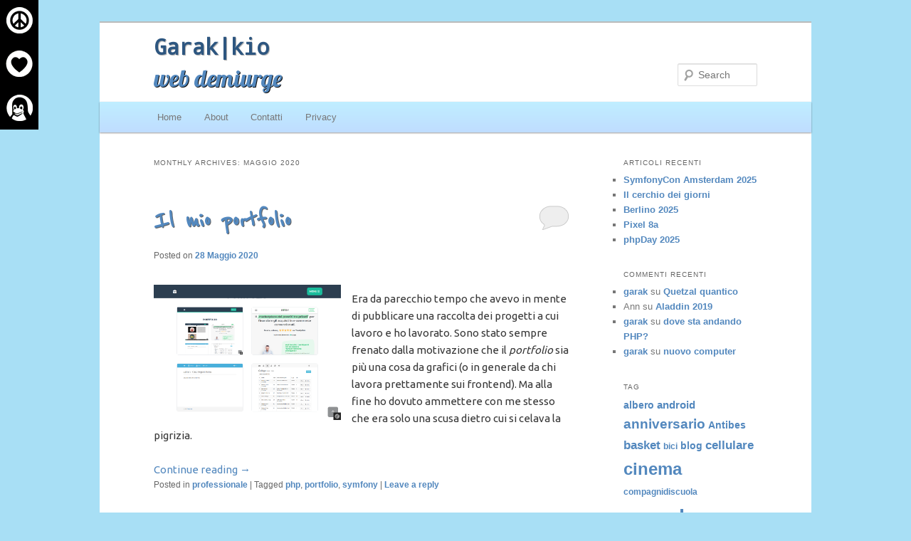

--- FILE ---
content_type: text/html; charset=UTF-8
request_url: https://blog.garak.it/2020/05/
body_size: 13828
content:
<!DOCTYPE html>
<!--[if IE 6]>
<html id="ie6" lang="it-IT">
<![endif]-->
<!--[if IE 7]>
<html id="ie7" lang="it-IT">
<![endif]-->
<!--[if IE 8]>
<html id="ie8" lang="it-IT">
<![endif]-->
<!--[if !(IE 6) & !(IE 7) & !(IE 8)]><!-->
<html lang="it-IT">
<!--<![endif]-->
<head>
<meta charset="UTF-8" />
<meta name="viewport" content="width=device-width" />
<title>
Maggio | 2020 | Garak|kio	</title>
<link rel="profile" href="https://gmpg.org/xfn/11" />
<link rel="stylesheet" type="text/css" media="all" href="https://blog.garak.it/wp-content/themes/garakkio2/style.css?ver=20221126" />
<link rel="pingback" href="https://blog.garak.it/xmlrpc.php">
<!--[if lt IE 9]>
<script src="https://blog.garak.it/wp-content/themes/garakkio2/js/html5.js?ver=3.7.0" type="text/javascript"></script>
<![endif]-->
<meta name='robots' content='max-image-preview:large' />
<link rel="alternate" type="application/rss+xml" title="Garak|kio &raquo; Feed" href="https://blog.garak.it/feed/" />
<link rel="alternate" type="application/rss+xml" title="Garak|kio &raquo; Feed dei commenti" href="https://blog.garak.it/comments/feed/" />
<style id='wp-img-auto-sizes-contain-inline-css' type='text/css'>
img:is([sizes=auto i],[sizes^="auto," i]){contain-intrinsic-size:3000px 1500px}
/*# sourceURL=wp-img-auto-sizes-contain-inline-css */
</style>
<style id='wp-emoji-styles-inline-css' type='text/css'>

	img.wp-smiley, img.emoji {
		display: inline !important;
		border: none !important;
		box-shadow: none !important;
		height: 1em !important;
		width: 1em !important;
		margin: 0 0.07em !important;
		vertical-align: -0.1em !important;
		background: none !important;
		padding: 0 !important;
	}
/*# sourceURL=wp-emoji-styles-inline-css */
</style>
<style id='wp-block-library-inline-css' type='text/css'>
:root{--wp-block-synced-color:#7a00df;--wp-block-synced-color--rgb:122,0,223;--wp-bound-block-color:var(--wp-block-synced-color);--wp-editor-canvas-background:#ddd;--wp-admin-theme-color:#007cba;--wp-admin-theme-color--rgb:0,124,186;--wp-admin-theme-color-darker-10:#006ba1;--wp-admin-theme-color-darker-10--rgb:0,107,160.5;--wp-admin-theme-color-darker-20:#005a87;--wp-admin-theme-color-darker-20--rgb:0,90,135;--wp-admin-border-width-focus:2px}@media (min-resolution:192dpi){:root{--wp-admin-border-width-focus:1.5px}}.wp-element-button{cursor:pointer}:root .has-very-light-gray-background-color{background-color:#eee}:root .has-very-dark-gray-background-color{background-color:#313131}:root .has-very-light-gray-color{color:#eee}:root .has-very-dark-gray-color{color:#313131}:root .has-vivid-green-cyan-to-vivid-cyan-blue-gradient-background{background:linear-gradient(135deg,#00d084,#0693e3)}:root .has-purple-crush-gradient-background{background:linear-gradient(135deg,#34e2e4,#4721fb 50%,#ab1dfe)}:root .has-hazy-dawn-gradient-background{background:linear-gradient(135deg,#faaca8,#dad0ec)}:root .has-subdued-olive-gradient-background{background:linear-gradient(135deg,#fafae1,#67a671)}:root .has-atomic-cream-gradient-background{background:linear-gradient(135deg,#fdd79a,#004a59)}:root .has-nightshade-gradient-background{background:linear-gradient(135deg,#330968,#31cdcf)}:root .has-midnight-gradient-background{background:linear-gradient(135deg,#020381,#2874fc)}:root{--wp--preset--font-size--normal:16px;--wp--preset--font-size--huge:42px}.has-regular-font-size{font-size:1em}.has-larger-font-size{font-size:2.625em}.has-normal-font-size{font-size:var(--wp--preset--font-size--normal)}.has-huge-font-size{font-size:var(--wp--preset--font-size--huge)}.has-text-align-center{text-align:center}.has-text-align-left{text-align:left}.has-text-align-right{text-align:right}.has-fit-text{white-space:nowrap!important}#end-resizable-editor-section{display:none}.aligncenter{clear:both}.items-justified-left{justify-content:flex-start}.items-justified-center{justify-content:center}.items-justified-right{justify-content:flex-end}.items-justified-space-between{justify-content:space-between}.screen-reader-text{border:0;clip-path:inset(50%);height:1px;margin:-1px;overflow:hidden;padding:0;position:absolute;width:1px;word-wrap:normal!important}.screen-reader-text:focus{background-color:#ddd;clip-path:none;color:#444;display:block;font-size:1em;height:auto;left:5px;line-height:normal;padding:15px 23px 14px;text-decoration:none;top:5px;width:auto;z-index:100000}html :where(.has-border-color){border-style:solid}html :where([style*=border-top-color]){border-top-style:solid}html :where([style*=border-right-color]){border-right-style:solid}html :where([style*=border-bottom-color]){border-bottom-style:solid}html :where([style*=border-left-color]){border-left-style:solid}html :where([style*=border-width]){border-style:solid}html :where([style*=border-top-width]){border-top-style:solid}html :where([style*=border-right-width]){border-right-style:solid}html :where([style*=border-bottom-width]){border-bottom-style:solid}html :where([style*=border-left-width]){border-left-style:solid}html :where(img[class*=wp-image-]){height:auto;max-width:100%}:where(figure){margin:0 0 1em}html :where(.is-position-sticky){--wp-admin--admin-bar--position-offset:var(--wp-admin--admin-bar--height,0px)}@media screen and (max-width:600px){html :where(.is-position-sticky){--wp-admin--admin-bar--position-offset:0px}}

/*# sourceURL=wp-block-library-inline-css */
</style><style id='wp-block-image-inline-css' type='text/css'>
.wp-block-image>a,.wp-block-image>figure>a{display:inline-block}.wp-block-image img{box-sizing:border-box;height:auto;max-width:100%;vertical-align:bottom}@media not (prefers-reduced-motion){.wp-block-image img.hide{visibility:hidden}.wp-block-image img.show{animation:show-content-image .4s}}.wp-block-image[style*=border-radius] img,.wp-block-image[style*=border-radius]>a{border-radius:inherit}.wp-block-image.has-custom-border img{box-sizing:border-box}.wp-block-image.aligncenter{text-align:center}.wp-block-image.alignfull>a,.wp-block-image.alignwide>a{width:100%}.wp-block-image.alignfull img,.wp-block-image.alignwide img{height:auto;width:100%}.wp-block-image .aligncenter,.wp-block-image .alignleft,.wp-block-image .alignright,.wp-block-image.aligncenter,.wp-block-image.alignleft,.wp-block-image.alignright{display:table}.wp-block-image .aligncenter>figcaption,.wp-block-image .alignleft>figcaption,.wp-block-image .alignright>figcaption,.wp-block-image.aligncenter>figcaption,.wp-block-image.alignleft>figcaption,.wp-block-image.alignright>figcaption{caption-side:bottom;display:table-caption}.wp-block-image .alignleft{float:left;margin:.5em 1em .5em 0}.wp-block-image .alignright{float:right;margin:.5em 0 .5em 1em}.wp-block-image .aligncenter{margin-left:auto;margin-right:auto}.wp-block-image :where(figcaption){margin-bottom:1em;margin-top:.5em}.wp-block-image.is-style-circle-mask img{border-radius:9999px}@supports ((-webkit-mask-image:none) or (mask-image:none)) or (-webkit-mask-image:none){.wp-block-image.is-style-circle-mask img{border-radius:0;-webkit-mask-image:url('data:image/svg+xml;utf8,<svg viewBox="0 0 100 100" xmlns="http://www.w3.org/2000/svg"><circle cx="50" cy="50" r="50"/></svg>');mask-image:url('data:image/svg+xml;utf8,<svg viewBox="0 0 100 100" xmlns="http://www.w3.org/2000/svg"><circle cx="50" cy="50" r="50"/></svg>');mask-mode:alpha;-webkit-mask-position:center;mask-position:center;-webkit-mask-repeat:no-repeat;mask-repeat:no-repeat;-webkit-mask-size:contain;mask-size:contain}}:root :where(.wp-block-image.is-style-rounded img,.wp-block-image .is-style-rounded img){border-radius:9999px}.wp-block-image figure{margin:0}.wp-lightbox-container{display:flex;flex-direction:column;position:relative}.wp-lightbox-container img{cursor:zoom-in}.wp-lightbox-container img:hover+button{opacity:1}.wp-lightbox-container button{align-items:center;backdrop-filter:blur(16px) saturate(180%);background-color:#5a5a5a40;border:none;border-radius:4px;cursor:zoom-in;display:flex;height:20px;justify-content:center;opacity:0;padding:0;position:absolute;right:16px;text-align:center;top:16px;width:20px;z-index:100}@media not (prefers-reduced-motion){.wp-lightbox-container button{transition:opacity .2s ease}}.wp-lightbox-container button:focus-visible{outline:3px auto #5a5a5a40;outline:3px auto -webkit-focus-ring-color;outline-offset:3px}.wp-lightbox-container button:hover{cursor:pointer;opacity:1}.wp-lightbox-container button:focus{opacity:1}.wp-lightbox-container button:focus,.wp-lightbox-container button:hover,.wp-lightbox-container button:not(:hover):not(:active):not(.has-background){background-color:#5a5a5a40;border:none}.wp-lightbox-overlay{box-sizing:border-box;cursor:zoom-out;height:100vh;left:0;overflow:hidden;position:fixed;top:0;visibility:hidden;width:100%;z-index:100000}.wp-lightbox-overlay .close-button{align-items:center;cursor:pointer;display:flex;justify-content:center;min-height:40px;min-width:40px;padding:0;position:absolute;right:calc(env(safe-area-inset-right) + 16px);top:calc(env(safe-area-inset-top) + 16px);z-index:5000000}.wp-lightbox-overlay .close-button:focus,.wp-lightbox-overlay .close-button:hover,.wp-lightbox-overlay .close-button:not(:hover):not(:active):not(.has-background){background:none;border:none}.wp-lightbox-overlay .lightbox-image-container{height:var(--wp--lightbox-container-height);left:50%;overflow:hidden;position:absolute;top:50%;transform:translate(-50%,-50%);transform-origin:top left;width:var(--wp--lightbox-container-width);z-index:9999999999}.wp-lightbox-overlay .wp-block-image{align-items:center;box-sizing:border-box;display:flex;height:100%;justify-content:center;margin:0;position:relative;transform-origin:0 0;width:100%;z-index:3000000}.wp-lightbox-overlay .wp-block-image img{height:var(--wp--lightbox-image-height);min-height:var(--wp--lightbox-image-height);min-width:var(--wp--lightbox-image-width);width:var(--wp--lightbox-image-width)}.wp-lightbox-overlay .wp-block-image figcaption{display:none}.wp-lightbox-overlay button{background:none;border:none}.wp-lightbox-overlay .scrim{background-color:#fff;height:100%;opacity:.9;position:absolute;width:100%;z-index:2000000}.wp-lightbox-overlay.active{visibility:visible}@media not (prefers-reduced-motion){.wp-lightbox-overlay.active{animation:turn-on-visibility .25s both}.wp-lightbox-overlay.active img{animation:turn-on-visibility .35s both}.wp-lightbox-overlay.show-closing-animation:not(.active){animation:turn-off-visibility .35s both}.wp-lightbox-overlay.show-closing-animation:not(.active) img{animation:turn-off-visibility .25s both}.wp-lightbox-overlay.zoom.active{animation:none;opacity:1;visibility:visible}.wp-lightbox-overlay.zoom.active .lightbox-image-container{animation:lightbox-zoom-in .4s}.wp-lightbox-overlay.zoom.active .lightbox-image-container img{animation:none}.wp-lightbox-overlay.zoom.active .scrim{animation:turn-on-visibility .4s forwards}.wp-lightbox-overlay.zoom.show-closing-animation:not(.active){animation:none}.wp-lightbox-overlay.zoom.show-closing-animation:not(.active) .lightbox-image-container{animation:lightbox-zoom-out .4s}.wp-lightbox-overlay.zoom.show-closing-animation:not(.active) .lightbox-image-container img{animation:none}.wp-lightbox-overlay.zoom.show-closing-animation:not(.active) .scrim{animation:turn-off-visibility .4s forwards}}@keyframes show-content-image{0%{visibility:hidden}99%{visibility:hidden}to{visibility:visible}}@keyframes turn-on-visibility{0%{opacity:0}to{opacity:1}}@keyframes turn-off-visibility{0%{opacity:1;visibility:visible}99%{opacity:0;visibility:visible}to{opacity:0;visibility:hidden}}@keyframes lightbox-zoom-in{0%{transform:translate(calc((-100vw + var(--wp--lightbox-scrollbar-width))/2 + var(--wp--lightbox-initial-left-position)),calc(-50vh + var(--wp--lightbox-initial-top-position))) scale(var(--wp--lightbox-scale))}to{transform:translate(-50%,-50%) scale(1)}}@keyframes lightbox-zoom-out{0%{transform:translate(-50%,-50%) scale(1);visibility:visible}99%{visibility:visible}to{transform:translate(calc((-100vw + var(--wp--lightbox-scrollbar-width))/2 + var(--wp--lightbox-initial-left-position)),calc(-50vh + var(--wp--lightbox-initial-top-position))) scale(var(--wp--lightbox-scale));visibility:hidden}}
/*# sourceURL=https://blog.garak.it/wp-includes/blocks/image/style.min.css */
</style>
<style id='wp-block-image-theme-inline-css' type='text/css'>
:root :where(.wp-block-image figcaption){color:#555;font-size:13px;text-align:center}.is-dark-theme :root :where(.wp-block-image figcaption){color:#ffffffa6}.wp-block-image{margin:0 0 1em}
/*# sourceURL=https://blog.garak.it/wp-includes/blocks/image/theme.min.css */
</style>
<style id='wp-block-paragraph-inline-css' type='text/css'>
.is-small-text{font-size:.875em}.is-regular-text{font-size:1em}.is-large-text{font-size:2.25em}.is-larger-text{font-size:3em}.has-drop-cap:not(:focus):first-letter{float:left;font-size:8.4em;font-style:normal;font-weight:100;line-height:.68;margin:.05em .1em 0 0;text-transform:uppercase}body.rtl .has-drop-cap:not(:focus):first-letter{float:none;margin-left:.1em}p.has-drop-cap.has-background{overflow:hidden}:root :where(p.has-background){padding:1.25em 2.375em}:where(p.has-text-color:not(.has-link-color)) a{color:inherit}p.has-text-align-left[style*="writing-mode:vertical-lr"],p.has-text-align-right[style*="writing-mode:vertical-rl"]{rotate:180deg}
/*# sourceURL=https://blog.garak.it/wp-includes/blocks/paragraph/style.min.css */
</style>
<style id='global-styles-inline-css' type='text/css'>
:root{--wp--preset--aspect-ratio--square: 1;--wp--preset--aspect-ratio--4-3: 4/3;--wp--preset--aspect-ratio--3-4: 3/4;--wp--preset--aspect-ratio--3-2: 3/2;--wp--preset--aspect-ratio--2-3: 2/3;--wp--preset--aspect-ratio--16-9: 16/9;--wp--preset--aspect-ratio--9-16: 9/16;--wp--preset--color--black: #000;--wp--preset--color--cyan-bluish-gray: #abb8c3;--wp--preset--color--white: #fff;--wp--preset--color--pale-pink: #f78da7;--wp--preset--color--vivid-red: #cf2e2e;--wp--preset--color--luminous-vivid-orange: #ff6900;--wp--preset--color--luminous-vivid-amber: #fcb900;--wp--preset--color--light-green-cyan: #7bdcb5;--wp--preset--color--vivid-green-cyan: #00d084;--wp--preset--color--pale-cyan-blue: #8ed1fc;--wp--preset--color--vivid-cyan-blue: #0693e3;--wp--preset--color--vivid-purple: #9b51e0;--wp--preset--color--blue: #1982d1;--wp--preset--color--dark-gray: #373737;--wp--preset--color--medium-gray: #666;--wp--preset--color--light-gray: #e2e2e2;--wp--preset--gradient--vivid-cyan-blue-to-vivid-purple: linear-gradient(135deg,rgb(6,147,227) 0%,rgb(155,81,224) 100%);--wp--preset--gradient--light-green-cyan-to-vivid-green-cyan: linear-gradient(135deg,rgb(122,220,180) 0%,rgb(0,208,130) 100%);--wp--preset--gradient--luminous-vivid-amber-to-luminous-vivid-orange: linear-gradient(135deg,rgb(252,185,0) 0%,rgb(255,105,0) 100%);--wp--preset--gradient--luminous-vivid-orange-to-vivid-red: linear-gradient(135deg,rgb(255,105,0) 0%,rgb(207,46,46) 100%);--wp--preset--gradient--very-light-gray-to-cyan-bluish-gray: linear-gradient(135deg,rgb(238,238,238) 0%,rgb(169,184,195) 100%);--wp--preset--gradient--cool-to-warm-spectrum: linear-gradient(135deg,rgb(74,234,220) 0%,rgb(151,120,209) 20%,rgb(207,42,186) 40%,rgb(238,44,130) 60%,rgb(251,105,98) 80%,rgb(254,248,76) 100%);--wp--preset--gradient--blush-light-purple: linear-gradient(135deg,rgb(255,206,236) 0%,rgb(152,150,240) 100%);--wp--preset--gradient--blush-bordeaux: linear-gradient(135deg,rgb(254,205,165) 0%,rgb(254,45,45) 50%,rgb(107,0,62) 100%);--wp--preset--gradient--luminous-dusk: linear-gradient(135deg,rgb(255,203,112) 0%,rgb(199,81,192) 50%,rgb(65,88,208) 100%);--wp--preset--gradient--pale-ocean: linear-gradient(135deg,rgb(255,245,203) 0%,rgb(182,227,212) 50%,rgb(51,167,181) 100%);--wp--preset--gradient--electric-grass: linear-gradient(135deg,rgb(202,248,128) 0%,rgb(113,206,126) 100%);--wp--preset--gradient--midnight: linear-gradient(135deg,rgb(2,3,129) 0%,rgb(40,116,252) 100%);--wp--preset--font-size--small: 13px;--wp--preset--font-size--medium: 20px;--wp--preset--font-size--large: 36px;--wp--preset--font-size--x-large: 42px;--wp--preset--spacing--20: 0.44rem;--wp--preset--spacing--30: 0.67rem;--wp--preset--spacing--40: 1rem;--wp--preset--spacing--50: 1.5rem;--wp--preset--spacing--60: 2.25rem;--wp--preset--spacing--70: 3.38rem;--wp--preset--spacing--80: 5.06rem;--wp--preset--shadow--natural: 6px 6px 9px rgba(0, 0, 0, 0.2);--wp--preset--shadow--deep: 12px 12px 50px rgba(0, 0, 0, 0.4);--wp--preset--shadow--sharp: 6px 6px 0px rgba(0, 0, 0, 0.2);--wp--preset--shadow--outlined: 6px 6px 0px -3px rgb(255, 255, 255), 6px 6px rgb(0, 0, 0);--wp--preset--shadow--crisp: 6px 6px 0px rgb(0, 0, 0);}:where(.is-layout-flex){gap: 0.5em;}:where(.is-layout-grid){gap: 0.5em;}body .is-layout-flex{display: flex;}.is-layout-flex{flex-wrap: wrap;align-items: center;}.is-layout-flex > :is(*, div){margin: 0;}body .is-layout-grid{display: grid;}.is-layout-grid > :is(*, div){margin: 0;}:where(.wp-block-columns.is-layout-flex){gap: 2em;}:where(.wp-block-columns.is-layout-grid){gap: 2em;}:where(.wp-block-post-template.is-layout-flex){gap: 1.25em;}:where(.wp-block-post-template.is-layout-grid){gap: 1.25em;}.has-black-color{color: var(--wp--preset--color--black) !important;}.has-cyan-bluish-gray-color{color: var(--wp--preset--color--cyan-bluish-gray) !important;}.has-white-color{color: var(--wp--preset--color--white) !important;}.has-pale-pink-color{color: var(--wp--preset--color--pale-pink) !important;}.has-vivid-red-color{color: var(--wp--preset--color--vivid-red) !important;}.has-luminous-vivid-orange-color{color: var(--wp--preset--color--luminous-vivid-orange) !important;}.has-luminous-vivid-amber-color{color: var(--wp--preset--color--luminous-vivid-amber) !important;}.has-light-green-cyan-color{color: var(--wp--preset--color--light-green-cyan) !important;}.has-vivid-green-cyan-color{color: var(--wp--preset--color--vivid-green-cyan) !important;}.has-pale-cyan-blue-color{color: var(--wp--preset--color--pale-cyan-blue) !important;}.has-vivid-cyan-blue-color{color: var(--wp--preset--color--vivid-cyan-blue) !important;}.has-vivid-purple-color{color: var(--wp--preset--color--vivid-purple) !important;}.has-black-background-color{background-color: var(--wp--preset--color--black) !important;}.has-cyan-bluish-gray-background-color{background-color: var(--wp--preset--color--cyan-bluish-gray) !important;}.has-white-background-color{background-color: var(--wp--preset--color--white) !important;}.has-pale-pink-background-color{background-color: var(--wp--preset--color--pale-pink) !important;}.has-vivid-red-background-color{background-color: var(--wp--preset--color--vivid-red) !important;}.has-luminous-vivid-orange-background-color{background-color: var(--wp--preset--color--luminous-vivid-orange) !important;}.has-luminous-vivid-amber-background-color{background-color: var(--wp--preset--color--luminous-vivid-amber) !important;}.has-light-green-cyan-background-color{background-color: var(--wp--preset--color--light-green-cyan) !important;}.has-vivid-green-cyan-background-color{background-color: var(--wp--preset--color--vivid-green-cyan) !important;}.has-pale-cyan-blue-background-color{background-color: var(--wp--preset--color--pale-cyan-blue) !important;}.has-vivid-cyan-blue-background-color{background-color: var(--wp--preset--color--vivid-cyan-blue) !important;}.has-vivid-purple-background-color{background-color: var(--wp--preset--color--vivid-purple) !important;}.has-black-border-color{border-color: var(--wp--preset--color--black) !important;}.has-cyan-bluish-gray-border-color{border-color: var(--wp--preset--color--cyan-bluish-gray) !important;}.has-white-border-color{border-color: var(--wp--preset--color--white) !important;}.has-pale-pink-border-color{border-color: var(--wp--preset--color--pale-pink) !important;}.has-vivid-red-border-color{border-color: var(--wp--preset--color--vivid-red) !important;}.has-luminous-vivid-orange-border-color{border-color: var(--wp--preset--color--luminous-vivid-orange) !important;}.has-luminous-vivid-amber-border-color{border-color: var(--wp--preset--color--luminous-vivid-amber) !important;}.has-light-green-cyan-border-color{border-color: var(--wp--preset--color--light-green-cyan) !important;}.has-vivid-green-cyan-border-color{border-color: var(--wp--preset--color--vivid-green-cyan) !important;}.has-pale-cyan-blue-border-color{border-color: var(--wp--preset--color--pale-cyan-blue) !important;}.has-vivid-cyan-blue-border-color{border-color: var(--wp--preset--color--vivid-cyan-blue) !important;}.has-vivid-purple-border-color{border-color: var(--wp--preset--color--vivid-purple) !important;}.has-vivid-cyan-blue-to-vivid-purple-gradient-background{background: var(--wp--preset--gradient--vivid-cyan-blue-to-vivid-purple) !important;}.has-light-green-cyan-to-vivid-green-cyan-gradient-background{background: var(--wp--preset--gradient--light-green-cyan-to-vivid-green-cyan) !important;}.has-luminous-vivid-amber-to-luminous-vivid-orange-gradient-background{background: var(--wp--preset--gradient--luminous-vivid-amber-to-luminous-vivid-orange) !important;}.has-luminous-vivid-orange-to-vivid-red-gradient-background{background: var(--wp--preset--gradient--luminous-vivid-orange-to-vivid-red) !important;}.has-very-light-gray-to-cyan-bluish-gray-gradient-background{background: var(--wp--preset--gradient--very-light-gray-to-cyan-bluish-gray) !important;}.has-cool-to-warm-spectrum-gradient-background{background: var(--wp--preset--gradient--cool-to-warm-spectrum) !important;}.has-blush-light-purple-gradient-background{background: var(--wp--preset--gradient--blush-light-purple) !important;}.has-blush-bordeaux-gradient-background{background: var(--wp--preset--gradient--blush-bordeaux) !important;}.has-luminous-dusk-gradient-background{background: var(--wp--preset--gradient--luminous-dusk) !important;}.has-pale-ocean-gradient-background{background: var(--wp--preset--gradient--pale-ocean) !important;}.has-electric-grass-gradient-background{background: var(--wp--preset--gradient--electric-grass) !important;}.has-midnight-gradient-background{background: var(--wp--preset--gradient--midnight) !important;}.has-small-font-size{font-size: var(--wp--preset--font-size--small) !important;}.has-medium-font-size{font-size: var(--wp--preset--font-size--medium) !important;}.has-large-font-size{font-size: var(--wp--preset--font-size--large) !important;}.has-x-large-font-size{font-size: var(--wp--preset--font-size--x-large) !important;}
/*# sourceURL=global-styles-inline-css */
</style>

<style id='classic-theme-styles-inline-css' type='text/css'>
/*! This file is auto-generated */
.wp-block-button__link{color:#fff;background-color:#32373c;border-radius:9999px;box-shadow:none;text-decoration:none;padding:calc(.667em + 2px) calc(1.333em + 2px);font-size:1.125em}.wp-block-file__button{background:#32373c;color:#fff;text-decoration:none}
/*# sourceURL=/wp-includes/css/classic-themes.min.css */
</style>
<link rel='stylesheet' id='contact-form-7-css' href='https://blog.garak.it/wp-content/plugins/contact-form-7/includes/css/styles.css?ver=6.1.4' type='text/css' media='all' />
<link rel='stylesheet' id='stcr-font-awesome-css' href='https://blog.garak.it/wp-content/plugins/subscribe-to-comments-reloaded/includes/css/font-awesome.min.css?ver=16efa1440f22694933eb0fb31866b0dc' type='text/css' media='all' />
<link rel='stylesheet' id='stcr-style-css' href='https://blog.garak.it/wp-content/plugins/subscribe-to-comments-reloaded/includes/css/stcr-style.css?ver=16efa1440f22694933eb0fb31866b0dc' type='text/css' media='all' />
<link rel='stylesheet' id='twentyeleven-block-style-css' href='https://blog.garak.it/wp-content/themes/garakkio2/blocks.css?ver=20230122' type='text/css' media='all' />
<link rel="https://api.w.org/" href="https://blog.garak.it/wp-json/" /><link rel="EditURI" type="application/rsd+xml" title="RSD" href="https://blog.garak.it/xmlrpc.php?rsd" />

<script type="text/javascript">
(function(url){
	if(/(?:Chrome\/26\.0\.1410\.63 Safari\/537\.31|WordfenceTestMonBot)/.test(navigator.userAgent)){ return; }
	var addEvent = function(evt, handler) {
		if (window.addEventListener) {
			document.addEventListener(evt, handler, false);
		} else if (window.attachEvent) {
			document.attachEvent('on' + evt, handler);
		}
	};
	var removeEvent = function(evt, handler) {
		if (window.removeEventListener) {
			document.removeEventListener(evt, handler, false);
		} else if (window.detachEvent) {
			document.detachEvent('on' + evt, handler);
		}
	};
	var evts = 'contextmenu dblclick drag dragend dragenter dragleave dragover dragstart drop keydown keypress keyup mousedown mousemove mouseout mouseover mouseup mousewheel scroll'.split(' ');
	var logHuman = function() {
		if (window.wfLogHumanRan) { return; }
		window.wfLogHumanRan = true;
		var wfscr = document.createElement('script');
		wfscr.type = 'text/javascript';
		wfscr.async = true;
		wfscr.src = url + '&r=' + Math.random();
		(document.getElementsByTagName('head')[0]||document.getElementsByTagName('body')[0]).appendChild(wfscr);
		for (var i = 0; i < evts.length; i++) {
			removeEvent(evts[i], logHuman);
		}
	};
	for (var i = 0; i < evts.length; i++) {
		addEvent(evts[i], logHuman);
	}
})('//blog.garak.it/?wordfence_lh=1&hid=43DF6B973BB450944BC55E52FF459433');
</script>	<style>
		/* Link color */
		a,
		#site-title a:focus,
		#site-title a:hover,
		#site-title a:active,
		.entry-title a:hover,
		.entry-title a:focus,
		.entry-title a:active,
		.widget_twentyeleven_ephemera .comments-link a:hover,
		section.recent-posts .other-recent-posts a[rel="bookmark"]:hover,
		section.recent-posts .other-recent-posts .comments-link a:hover,
		.format-image footer.entry-meta a:hover,
		#site-generator a:hover {
			color: #5388be;
		}
		section.recent-posts .other-recent-posts .comments-link a:hover {
			border-color: #5388be;
		}
		article.feature-image.small .entry-summary p a:hover,
		.entry-header .comments-link a:hover,
		.entry-header .comments-link a:focus,
		.entry-header .comments-link a:active,
		.feature-slider a.active {
			background-color: #5388be;
		}
	</style>
	<style type="text/css">.recentcomments a{display:inline !important;padding:0 !important;margin:0 !important;}</style><link rel="icon" href="https://blog.garak.it/wp-content/uploads/2016/11/cropped-gbn_small-32x32.jpg" sizes="32x32" />
<link rel="icon" href="https://blog.garak.it/wp-content/uploads/2016/11/cropped-gbn_small-192x192.jpg" sizes="192x192" />
<link rel="apple-touch-icon" href="https://blog.garak.it/wp-content/uploads/2016/11/cropped-gbn_small-180x180.jpg" />
<meta name="msapplication-TileImage" content="https://blog.garak.it/wp-content/uploads/2016/11/cropped-gbn_small-270x270.jpg" />
</head>

<body class="archive date wp-embed-responsive wp-theme-garakkio2 single-author two-column right-sidebar">
<div class="skip-link"><a class="assistive-text" href="#content">Skip to primary content</a></div><div class="skip-link"><a class="assistive-text" href="#secondary">Skip to secondary content</a></div><div id="page" class="hfeed">
	<header id="branding">
			<hgroup>
				<h1 id="site-title"><span><a href="https://blog.garak.it/" rel="home">Garak|kio</a></span></h1>
				<h2 id="site-description">web demiurge</h2>
			</hgroup>

			
									<form method="get" id="searchform" action="https://blog.garak.it/">
		<label for="s" class="assistive-text">Search</label>
		<input type="text" class="field" name="s" id="s" placeholder="Search" />
		<input type="submit" class="submit" name="submit" id="searchsubmit" value="Search" />
	</form>
			
			<nav id="access">
				<h3 class="assistive-text">Main menu</h3>
				<div class="menu-menu-1-container"><ul id="menu-menu-1" class="menu"><li id="menu-item-1540" class="menu-item menu-item-type-custom menu-item-object-custom menu-item-home menu-item-1540"><a href="https://blog.garak.it/">Home</a></li>
<li id="menu-item-1541" class="menu-item menu-item-type-post_type menu-item-object-page menu-item-1541"><a href="https://blog.garak.it/about/">About</a></li>
<li id="menu-item-1542" class="menu-item menu-item-type-post_type menu-item-object-page menu-item-1542"><a href="https://blog.garak.it/contatti/">Contatti</a></li>
<li id="menu-item-2480" class="menu-item menu-item-type-post_type menu-item-object-page menu-item-privacy-policy menu-item-2480"><a rel="privacy-policy" href="https://blog.garak.it/privacy/">Privacy</a></li>
</ul></div>			</nav><!-- #access -->
	</header><!-- #branding -->


	<div id="main">

		<section id="primary">
			<div id="content" role="main">

			
				<header class="page-header">
					<h1 class="page-title">
						Monthly Archives: <span>Maggio 2020</span>					</h1>
				</header>

				
				
					
	<article id="post-2286" class="post-2286 post type-post status-publish format-standard hentry category-professionale tag-php tag-portfolio tag-symfony">
		<header class="entry-header">
						<h1 class="entry-title"><a href="https://blog.garak.it/2020/05/il-mio-portfolio/" rel="bookmark">Il mio portfolio</a></h1>
			
						<div class="entry-meta">
				<span class="sep">Posted on </span><a href="https://blog.garak.it/2020/05/il-mio-portfolio/" title="13:46" rel="bookmark"><time class="entry-date" datetime="2020-05-28T13:46:37+01:00">28 Maggio 2020</time></a><span class="by-author"> <span class="sep"> by </span> <span class="author vcard"><a class="url fn n" href="https://blog.garak.it/author/garak/" title="View all posts by garak" rel="author">garak</a></span></span>			</div><!-- .entry-meta -->
			
						<div class="comments-link">
				<a href="https://blog.garak.it/2020/05/il-mio-portfolio/#respond"><span class="leave-reply">Reply</span></a>			</div>
					</header><!-- .entry-header -->

				<div class="entry-content">
			
<div class="wp-block-image"><figure class="alignleft size-large is-resized"><a href="https://portfolio.massimilianoarione.it/"><img decoding="async" src="https://portfolio.massimilianoarione.it/uploads/portfolio-max-arione-5ecb8d1787c8e000863902.png" alt="" width="263" height="189"/></a></figure></div>



<p>Era da parecchio tempo che avevo in mente di pubblicare una raccolta dei progetti a cui lavoro e ho lavorato.  Sono stato sempre frenato dalla motivazione che il <em>portfolio</em> sia più una cosa da grafici (o in generale da chi lavora prettamente sui frontend). Ma alla fine ho dovuto ammettere con me stesso che era solo una scusa dietro cui si celava la pigrizia.</p>



 <a href="https://blog.garak.it/2020/05/il-mio-portfolio/#more-2286" class="more-link">Continue reading <span class="meta-nav">&rarr;</span></a>					</div><!-- .entry-content -->
		
		<footer class="entry-meta">
			
										<span class="cat-links">
					<span class="entry-utility-prep entry-utility-prep-cat-links">Posted in</span> <a href="https://blog.garak.it/category/professionale/" rel="category tag">professionale</a>			</span>
							
										<span class="sep"> | </span>
								<span class="tag-links">
					<span class="entry-utility-prep entry-utility-prep-tag-links">Tagged</span> <a href="https://blog.garak.it/tag/php/" rel="tag">php</a>, <a href="https://blog.garak.it/tag/portfolio/" rel="tag">portfolio</a>, <a href="https://blog.garak.it/tag/symfony/" rel="tag">symfony</a>			</span>
							
										<span class="sep"> | </span>
						<span class="comments-link"><a href="https://blog.garak.it/2020/05/il-mio-portfolio/#respond"><span class="leave-reply">Leave a reply</span></a></span>
			
					</footer><!-- .entry-meta -->
	</article><!-- #post-2286 -->

				
				
			
			</div><!-- #content -->
		</section><!-- #primary -->

		<div id="secondary" class="widget-area" role="complementary">
			
		<aside id="recent-posts-2" class="widget widget_recent_entries">
		<h3 class="widget-title">Articoli recenti</h3>
		<ul>
											<li>
					<a href="https://blog.garak.it/2025/12/symfonycon-amsterdam-2025/">SymfonyCon Amsterdam 2025</a>
									</li>
											<li>
					<a href="https://blog.garak.it/2025/10/il-cerchio-dei-giorni/">Il cerchio dei giorni</a>
									</li>
											<li>
					<a href="https://blog.garak.it/2025/08/berlino-2025/">Berlino 2025</a>
									</li>
											<li>
					<a href="https://blog.garak.it/2025/07/pixel-8a/">Pixel 8a</a>
									</li>
											<li>
					<a href="https://blog.garak.it/2025/05/phpday-2025/">phpDay 2025</a>
									</li>
					</ul>

		</aside><aside id="recent-comments-2" class="widget widget_recent_comments"><h3 class="widget-title">Commenti recenti</h3><ul id="recentcomments"><li class="recentcomments"><span class="comment-author-link"><a href="http://blog.garak.it" class="url" rel="ugc">garak</a></span> su <a href="https://blog.garak.it/2012/10/quetzal-quantico/#comment-115237">Quetzal quantico</a></li><li class="recentcomments"><span class="comment-author-link">Ann</span> su <a href="https://blog.garak.it/2019/06/aladdin-2019/#comment-115032">Aladdin 2019</a></li><li class="recentcomments"><span class="comment-author-link"><a href="http://blog.garak.it" class="url" rel="ugc">garak</a></span> su <a href="https://blog.garak.it/2011/03/dove-sta-andando-php/#comment-114901">dove sta andando PHP?</a></li><li class="recentcomments"><span class="comment-author-link"><a href="http://blog.garak.it" class="url" rel="ugc">garak</a></span> su <a href="https://blog.garak.it/2012/03/nuovo-computer/#comment-114577">nuovo computer</a></li></ul></aside><aside id="tag_cloud-3" class="widget widget_tag_cloud"><h3 class="widget-title">Tag</h3><div class="tagcloud"><ul class='wp-tag-cloud' role='list'>
	<li><a href="https://blog.garak.it/tag/albero/" class="tag-cloud-link tag-link-78 tag-link-position-1" style="font-size: 10.25pt;" aria-label="albero (5 elementi)">albero</a></li>
	<li><a href="https://blog.garak.it/tag/android/" class="tag-cloud-link tag-link-42 tag-link-position-2" style="font-size: 11.125pt;" aria-label="android (6 elementi)">android</a></li>
	<li><a href="https://blog.garak.it/tag/anniversario/" class="tag-cloud-link tag-link-15 tag-link-position-3" style="font-size: 14pt;" aria-label="anniversario (11 elementi)">anniversario</a></li>
	<li><a href="https://blog.garak.it/tag/antibes/" class="tag-cloud-link tag-link-126 tag-link-position-4" style="font-size: 10.25pt;" aria-label="Antibes (5 elementi)">Antibes</a></li>
	<li><a href="https://blog.garak.it/tag/basket/" class="tag-cloud-link tag-link-31 tag-link-position-5" style="font-size: 13pt;" aria-label="basket (9 elementi)">basket</a></li>
	<li><a href="https://blog.garak.it/tag/bici/" class="tag-cloud-link tag-link-26 tag-link-position-6" style="font-size: 9.25pt;" aria-label="bici (4 elementi)">bici</a></li>
	<li><a href="https://blog.garak.it/tag/blog/" class="tag-cloud-link tag-link-13 tag-link-position-7" style="font-size: 10.25pt;" aria-label="blog (5 elementi)">blog</a></li>
	<li><a href="https://blog.garak.it/tag/cellulare/" class="tag-cloud-link tag-link-10 tag-link-position-8" style="font-size: 13pt;" aria-label="cellulare (9 elementi)">cellulare</a></li>
	<li><a href="https://blog.garak.it/tag/cinema/" class="tag-cloud-link tag-link-28 tag-link-position-9" style="font-size: 18pt;" aria-label="cinema (24 elementi)">cinema</a></li>
	<li><a href="https://blog.garak.it/tag/compagnidiscuola/" class="tag-cloud-link tag-link-45 tag-link-position-10" style="font-size: 9.25pt;" aria-label="compagnidiscuola (4 elementi)">compagnidiscuola</a></li>
	<li><a href="https://blog.garak.it/tag/compleanno/" class="tag-cloud-link tag-link-19 tag-link-position-11" style="font-size: 22pt;" aria-label="compleanno (51 elementi)">compleanno</a></li>
	<li><a href="https://blog.garak.it/tag/computer/" class="tag-cloud-link tag-link-34 tag-link-position-12" style="font-size: 9.25pt;" aria-label="computer (4 elementi)">computer</a></li>
	<li><a href="https://blog.garak.it/tag/conferenze/" class="tag-cloud-link tag-link-22 tag-link-position-13" style="font-size: 20.375pt;" aria-label="conferenze (38 elementi)">conferenze</a></li>
	<li><a href="https://blog.garak.it/tag/couchsurfing/" class="tag-cloud-link tag-link-35 tag-link-position-14" style="font-size: 12.375pt;" aria-label="couchsurfing (8 elementi)">couchsurfing</a></li>
	<li><a href="https://blog.garak.it/tag/diano/" class="tag-cloud-link tag-link-32 tag-link-position-15" style="font-size: 14.875pt;" aria-label="diano (13 elementi)">diano</a></li>
	<li><a href="https://blog.garak.it/tag/dna/" class="tag-cloud-link tag-link-5 tag-link-position-16" style="font-size: 13pt;" aria-label="dna (9 elementi)">dna</a></li>
	<li><a href="https://blog.garak.it/tag/figli/" class="tag-cloud-link tag-link-2 tag-link-position-17" style="font-size: 15.25pt;" aria-label="figli (14 elementi)">figli</a></li>
	<li><a href="https://blog.garak.it/tag/foto/" class="tag-cloud-link tag-link-8 tag-link-position-18" style="font-size: 19.125pt;" aria-label="foto (30 elementi)">foto</a></li>
	<li><a href="https://blog.garak.it/tag/francia/" class="tag-cloud-link tag-link-125 tag-link-position-19" style="font-size: 11.75pt;" aria-label="Francia (7 elementi)">Francia</a></li>
	<li><a href="https://blog.garak.it/tag/francy/" class="tag-cloud-link tag-link-37 tag-link-position-20" style="font-size: 13.5pt;" aria-label="francy (10 elementi)">francy</a></li>
	<li><a href="https://blog.garak.it/tag/gabri/" class="tag-cloud-link tag-link-6 tag-link-position-21" style="font-size: 16.25pt;" aria-label="gabri (17 elementi)">gabri</a></li>
	<li><a href="https://blog.garak.it/tag/gatti/" class="tag-cloud-link tag-link-82 tag-link-position-22" style="font-size: 9.25pt;" aria-label="gatti (4 elementi)">gatti</a></li>
	<li><a href="https://blog.garak.it/tag/italia/" class="tag-cloud-link tag-link-40 tag-link-position-23" style="font-size: 8pt;" aria-label="Italia (3 elementi)">Italia</a></li>
	<li><a href="https://blog.garak.it/tag/leo/" class="tag-cloud-link tag-link-20 tag-link-position-24" style="font-size: 18pt;" aria-label="leo (24 elementi)">leo</a></li>
	<li><a href="https://blog.garak.it/tag/libri/" class="tag-cloud-link tag-link-27 tag-link-position-25" style="font-size: 17.75pt;" aria-label="libri (23 elementi)">libri</a></li>
	<li><a href="https://blog.garak.it/tag/linux/" class="tag-cloud-link tag-link-4 tag-link-position-26" style="font-size: 19pt;" aria-label="linux (29 elementi)">linux</a></li>
	<li><a href="https://blog.garak.it/tag/mare/" class="tag-cloud-link tag-link-36 tag-link-position-27" style="font-size: 12.375pt;" aria-label="mare (8 elementi)">mare</a></li>
	<li><a href="https://blog.garak.it/tag/matrimoni/" class="tag-cloud-link tag-link-24 tag-link-position-28" style="font-size: 12.375pt;" aria-label="matrimoni (8 elementi)">matrimoni</a></li>
	<li><a href="https://blog.garak.it/tag/montagna/" class="tag-cloud-link tag-link-55 tag-link-position-29" style="font-size: 11.125pt;" aria-label="montagna (6 elementi)">montagna</a></li>
	<li><a href="https://blog.garak.it/tag/moto/" class="tag-cloud-link tag-link-30 tag-link-position-30" style="font-size: 14.375pt;" aria-label="moto (12 elementi)">moto</a></li>
	<li><a href="https://blog.garak.it/tag/natale/" class="tag-cloud-link tag-link-1 tag-link-position-31" style="font-size: 14.875pt;" aria-label="natale (13 elementi)">natale</a></li>
	<li><a href="https://blog.garak.it/tag/php/" class="tag-cloud-link tag-link-67 tag-link-position-32" style="font-size: 21pt;" aria-label="php (43 elementi)">php</a></li>
	<li><a href="https://blog.garak.it/tag/phpday/" class="tag-cloud-link tag-link-14 tag-link-position-33" style="font-size: 16.25pt;" aria-label="phpday (17 elementi)">phpday</a></li>
	<li><a href="https://blog.garak.it/tag/quarantena/" class="tag-cloud-link tag-link-114 tag-link-position-34" style="font-size: 11.125pt;" aria-label="quarantena (6 elementi)">quarantena</a></li>
	<li><a href="https://blog.garak.it/tag/sflive/" class="tag-cloud-link tag-link-39 tag-link-position-35" style="font-size: 11.75pt;" aria-label="sflive (7 elementi)">sflive</a></li>
	<li><a href="https://blog.garak.it/tag/startrek/" class="tag-cloud-link tag-link-25 tag-link-position-36" style="font-size: 13.5pt;" aria-label="startrek (10 elementi)">startrek</a></li>
	<li><a href="https://blog.garak.it/tag/starwars/" class="tag-cloud-link tag-link-79 tag-link-position-37" style="font-size: 9.25pt;" aria-label="starwars (4 elementi)">starwars</a></li>
	<li><a href="https://blog.garak.it/tag/symfony/" class="tag-cloud-link tag-link-48 tag-link-position-38" style="font-size: 14.375pt;" aria-label="symfony (12 elementi)">symfony</a></li>
	<li><a href="https://blog.garak.it/tag/teatro/" class="tag-cloud-link tag-link-29 tag-link-position-39" style="font-size: 8pt;" aria-label="teatro (3 elementi)">teatro</a></li>
	<li><a href="https://blog.garak.it/tag/tv/" class="tag-cloud-link tag-link-12 tag-link-position-40" style="font-size: 13pt;" aria-label="tv (9 elementi)">tv</a></li>
	<li><a href="https://blog.garak.it/tag/ubuntu/" class="tag-cloud-link tag-link-102 tag-link-position-41" style="font-size: 10.25pt;" aria-label="Ubuntu (5 elementi)">Ubuntu</a></li>
	<li><a href="https://blog.garak.it/tag/vacanze/" class="tag-cloud-link tag-link-7 tag-link-position-42" style="font-size: 20.5pt;" aria-label="vacanze (39 elementi)">vacanze</a></li>
	<li><a href="https://blog.garak.it/tag/verona/" class="tag-cloud-link tag-link-85 tag-link-position-43" style="font-size: 10.25pt;" aria-label="verona (5 elementi)">verona</a></li>
	<li><a href="https://blog.garak.it/tag/viaggi/" class="tag-cloud-link tag-link-21 tag-link-position-44" style="font-size: 17.5pt;" aria-label="viaggi (22 elementi)">viaggi</a></li>
	<li><a href="https://blog.garak.it/tag/video/" class="tag-cloud-link tag-link-9 tag-link-position-45" style="font-size: 15.5pt;" aria-label="video (15 elementi)">video</a></li>
</ul>
</div>
</aside><aside id="linkcat-33" class="widget widget_links"><h3 class="widget-title">social</h3>
	<ul class='xoxo blogroll'>
<li><a href="http://www.flickr.com/photos/garak/" rel="me" title="le mie foto su flickr"><img src="https://blog.garak.it/wp-content/themes/garakkio2/images/flickr.jpg" alt="Flickr" title="le mie foto su flickr" /> Flickr</a></li>
<li><a href="https://github.com/garak/" rel="me">GitHub</a></li>
<li><a href="http://www.linkedin.com/in/massimilianoarione" rel="me"><img src="https://blog.garak.it/wp-content/themes/garakkio2/images/linkedin.png" alt="linkedIn" /> linkedIn</a></li>
<li><a href="https://puntarella.party/@garak" rel="me">Mastodon</a></li>
<li><a href="http://www.youtube.com/user/garakkio" rel="me" title="i miei video su YouTube"><img src="https://blog.garak.it/wp-content/themes/garakkio2/images/youtube.gif" alt="YouTube" title="i miei video su YouTube" /> YouTube</a></li>

	</ul>
</aside>
		</div><!-- #secondary .widget-area -->

	</div><!-- #main -->

	<footer id="colophon">

			
<div id="supplementary" class="three">
		<div id="first" class="widget-area" role="complementary">
		<aside id="calendar-3" class="widget widget_calendar"><div id="calendar_wrap" class="calendar_wrap"><table id="wp-calendar" class="wp-calendar-table">
	<caption>Maggio 2020</caption>
	<thead>
	<tr>
		<th scope="col" aria-label="lunedì">L</th>
		<th scope="col" aria-label="martedì">M</th>
		<th scope="col" aria-label="mercoledì">M</th>
		<th scope="col" aria-label="giovedì">G</th>
		<th scope="col" aria-label="venerdì">V</th>
		<th scope="col" aria-label="sabato">S</th>
		<th scope="col" aria-label="domenica">D</th>
	</tr>
	</thead>
	<tbody>
	<tr>
		<td colspan="4" class="pad">&nbsp;</td><td>1</td><td>2</td><td>3</td>
	</tr>
	<tr>
		<td>4</td><td>5</td><td>6</td><td>7</td><td>8</td><td>9</td><td>10</td>
	</tr>
	<tr>
		<td>11</td><td>12</td><td>13</td><td>14</td><td>15</td><td>16</td><td>17</td>
	</tr>
	<tr>
		<td>18</td><td>19</td><td>20</td><td>21</td><td>22</td><td>23</td><td>24</td>
	</tr>
	<tr>
		<td>25</td><td>26</td><td>27</td><td><a href="https://blog.garak.it/2020/05/28/" aria-label="Articoli pubblicati in 28 May 2020">28</a></td><td>29</td><td>30</td><td>31</td>
	</tr>
	</tbody>
	</table><nav aria-label="Mesi precedenti e successivi" class="wp-calendar-nav">
		<span class="wp-calendar-nav-prev"><a href="https://blog.garak.it/2020/04/">&laquo; Apr</a></span>
		<span class="pad">&nbsp;</span>
		<span class="wp-calendar-nav-next"><a href="https://blog.garak.it/2020/08/">Ago &raquo;</a></span>
	</nav></div></aside>	</div><!-- #first .widget-area -->
	
		<div id="second" class="widget-area" role="complementary">
		<aside id="archives-2" class="widget widget_archive"><h3 class="widget-title">Archivi</h3>
			<ul>
					<li><a href='https://blog.garak.it/2025/12/'>Dicembre 2025</a></li>
	<li><a href='https://blog.garak.it/2025/10/'>Ottobre 2025</a></li>
	<li><a href='https://blog.garak.it/2025/08/'>Agosto 2025</a></li>
	<li><a href='https://blog.garak.it/2025/07/'>Luglio 2025</a></li>
	<li><a href='https://blog.garak.it/2025/05/'>Maggio 2025</a></li>
	<li><a href='https://blog.garak.it/2025/04/'>Aprile 2025</a></li>
	<li><a href='https://blog.garak.it/2024/12/'>Dicembre 2024</a></li>
	<li><a href='https://blog.garak.it/2024/09/'>Settembre 2024</a></li>
	<li><a href='https://blog.garak.it/2024/05/'>Maggio 2024</a></li>
	<li><a href='https://blog.garak.it/2024/04/'>Aprile 2024</a></li>
	<li><a href='https://blog.garak.it/2024/01/'>Gennaio 2024</a></li>
	<li><a href='https://blog.garak.it/2023/11/'>Novembre 2023</a></li>
	<li><a href='https://blog.garak.it/2023/09/'>Settembre 2023</a></li>
	<li><a href='https://blog.garak.it/2023/08/'>Agosto 2023</a></li>
	<li><a href='https://blog.garak.it/2023/06/'>Giugno 2023</a></li>
	<li><a href='https://blog.garak.it/2023/05/'>Maggio 2023</a></li>
	<li><a href='https://blog.garak.it/2023/04/'>Aprile 2023</a></li>
	<li><a href='https://blog.garak.it/2023/03/'>Marzo 2023</a></li>
	<li><a href='https://blog.garak.it/2022/09/'>Settembre 2022</a></li>
	<li><a href='https://blog.garak.it/2022/08/'>Agosto 2022</a></li>
	<li><a href='https://blog.garak.it/2022/05/'>Maggio 2022</a></li>
	<li><a href='https://blog.garak.it/2022/04/'>Aprile 2022</a></li>
	<li><a href='https://blog.garak.it/2021/12/'>Dicembre 2021</a></li>
	<li><a href='https://blog.garak.it/2021/10/'>Ottobre 2021</a></li>
	<li><a href='https://blog.garak.it/2021/08/'>Agosto 2021</a></li>
	<li><a href='https://blog.garak.it/2021/06/'>Giugno 2021</a></li>
	<li><a href='https://blog.garak.it/2021/05/'>Maggio 2021</a></li>
	<li><a href='https://blog.garak.it/2021/04/'>Aprile 2021</a></li>
	<li><a href='https://blog.garak.it/2021/01/'>Gennaio 2021</a></li>
	<li><a href='https://blog.garak.it/2020/12/'>Dicembre 2020</a></li>
	<li><a href='https://blog.garak.it/2020/10/'>Ottobre 2020</a></li>
	<li><a href='https://blog.garak.it/2020/09/'>Settembre 2020</a></li>
	<li><a href='https://blog.garak.it/2020/08/'>Agosto 2020</a></li>
	<li><a href='https://blog.garak.it/2020/05/' aria-current="page">Maggio 2020</a></li>
	<li><a href='https://blog.garak.it/2020/04/'>Aprile 2020</a></li>
	<li><a href='https://blog.garak.it/2020/03/'>Marzo 2020</a></li>
	<li><a href='https://blog.garak.it/2020/02/'>Febbraio 2020</a></li>
	<li><a href='https://blog.garak.it/2019/12/'>Dicembre 2019</a></li>
	<li><a href='https://blog.garak.it/2019/06/'>Giugno 2019</a></li>
	<li><a href='https://blog.garak.it/2018/12/'>Dicembre 2018</a></li>
	<li><a href='https://blog.garak.it/2018/11/'>Novembre 2018</a></li>
	<li><a href='https://blog.garak.it/2018/10/'>Ottobre 2018</a></li>
	<li><a href='https://blog.garak.it/2018/08/'>Agosto 2018</a></li>
	<li><a href='https://blog.garak.it/2018/07/'>Luglio 2018</a></li>
	<li><a href='https://blog.garak.it/2018/06/'>Giugno 2018</a></li>
	<li><a href='https://blog.garak.it/2018/02/'>Febbraio 2018</a></li>
	<li><a href='https://blog.garak.it/2018/01/'>Gennaio 2018</a></li>
	<li><a href='https://blog.garak.it/2017/12/'>Dicembre 2017</a></li>
	<li><a href='https://blog.garak.it/2017/10/'>Ottobre 2017</a></li>
	<li><a href='https://blog.garak.it/2017/09/'>Settembre 2017</a></li>
	<li><a href='https://blog.garak.it/2017/08/'>Agosto 2017</a></li>
	<li><a href='https://blog.garak.it/2017/06/'>Giugno 2017</a></li>
	<li><a href='https://blog.garak.it/2017/05/'>Maggio 2017</a></li>
	<li><a href='https://blog.garak.it/2017/04/'>Aprile 2017</a></li>
	<li><a href='https://blog.garak.it/2017/03/'>Marzo 2017</a></li>
	<li><a href='https://blog.garak.it/2017/02/'>Febbraio 2017</a></li>
	<li><a href='https://blog.garak.it/2017/01/'>Gennaio 2017</a></li>
	<li><a href='https://blog.garak.it/2016/12/'>Dicembre 2016</a></li>
	<li><a href='https://blog.garak.it/2016/11/'>Novembre 2016</a></li>
	<li><a href='https://blog.garak.it/2016/08/'>Agosto 2016</a></li>
	<li><a href='https://blog.garak.it/2016/06/'>Giugno 2016</a></li>
	<li><a href='https://blog.garak.it/2016/04/'>Aprile 2016</a></li>
	<li><a href='https://blog.garak.it/2016/03/'>Marzo 2016</a></li>
	<li><a href='https://blog.garak.it/2016/02/'>Febbraio 2016</a></li>
	<li><a href='https://blog.garak.it/2015/12/'>Dicembre 2015</a></li>
	<li><a href='https://blog.garak.it/2015/11/'>Novembre 2015</a></li>
	<li><a href='https://blog.garak.it/2015/10/'>Ottobre 2015</a></li>
	<li><a href='https://blog.garak.it/2015/08/'>Agosto 2015</a></li>
	<li><a href='https://blog.garak.it/2015/07/'>Luglio 2015</a></li>
	<li><a href='https://blog.garak.it/2015/05/'>Maggio 2015</a></li>
	<li><a href='https://blog.garak.it/2015/04/'>Aprile 2015</a></li>
	<li><a href='https://blog.garak.it/2015/03/'>Marzo 2015</a></li>
	<li><a href='https://blog.garak.it/2015/02/'>Febbraio 2015</a></li>
	<li><a href='https://blog.garak.it/2015/01/'>Gennaio 2015</a></li>
	<li><a href='https://blog.garak.it/2014/12/'>Dicembre 2014</a></li>
	<li><a href='https://blog.garak.it/2014/11/'>Novembre 2014</a></li>
	<li><a href='https://blog.garak.it/2014/10/'>Ottobre 2014</a></li>
	<li><a href='https://blog.garak.it/2014/08/'>Agosto 2014</a></li>
	<li><a href='https://blog.garak.it/2014/07/'>Luglio 2014</a></li>
	<li><a href='https://blog.garak.it/2014/05/'>Maggio 2014</a></li>
	<li><a href='https://blog.garak.it/2014/04/'>Aprile 2014</a></li>
	<li><a href='https://blog.garak.it/2014/03/'>Marzo 2014</a></li>
	<li><a href='https://blog.garak.it/2014/02/'>Febbraio 2014</a></li>
	<li><a href='https://blog.garak.it/2013/12/'>Dicembre 2013</a></li>
	<li><a href='https://blog.garak.it/2013/11/'>Novembre 2013</a></li>
	<li><a href='https://blog.garak.it/2013/10/'>Ottobre 2013</a></li>
	<li><a href='https://blog.garak.it/2013/09/'>Settembre 2013</a></li>
	<li><a href='https://blog.garak.it/2013/08/'>Agosto 2013</a></li>
	<li><a href='https://blog.garak.it/2013/06/'>Giugno 2013</a></li>
	<li><a href='https://blog.garak.it/2013/05/'>Maggio 2013</a></li>
	<li><a href='https://blog.garak.it/2013/04/'>Aprile 2013</a></li>
	<li><a href='https://blog.garak.it/2013/03/'>Marzo 2013</a></li>
	<li><a href='https://blog.garak.it/2013/02/'>Febbraio 2013</a></li>
	<li><a href='https://blog.garak.it/2013/01/'>Gennaio 2013</a></li>
	<li><a href='https://blog.garak.it/2012/12/'>Dicembre 2012</a></li>
	<li><a href='https://blog.garak.it/2012/10/'>Ottobre 2012</a></li>
	<li><a href='https://blog.garak.it/2012/09/'>Settembre 2012</a></li>
	<li><a href='https://blog.garak.it/2012/08/'>Agosto 2012</a></li>
	<li><a href='https://blog.garak.it/2012/07/'>Luglio 2012</a></li>
	<li><a href='https://blog.garak.it/2012/06/'>Giugno 2012</a></li>
	<li><a href='https://blog.garak.it/2012/05/'>Maggio 2012</a></li>
	<li><a href='https://blog.garak.it/2012/04/'>Aprile 2012</a></li>
	<li><a href='https://blog.garak.it/2012/03/'>Marzo 2012</a></li>
	<li><a href='https://blog.garak.it/2012/02/'>Febbraio 2012</a></li>
	<li><a href='https://blog.garak.it/2012/01/'>Gennaio 2012</a></li>
	<li><a href='https://blog.garak.it/2011/12/'>Dicembre 2011</a></li>
	<li><a href='https://blog.garak.it/2011/11/'>Novembre 2011</a></li>
	<li><a href='https://blog.garak.it/2011/10/'>Ottobre 2011</a></li>
	<li><a href='https://blog.garak.it/2011/09/'>Settembre 2011</a></li>
	<li><a href='https://blog.garak.it/2011/08/'>Agosto 2011</a></li>
	<li><a href='https://blog.garak.it/2011/07/'>Luglio 2011</a></li>
	<li><a href='https://blog.garak.it/2011/06/'>Giugno 2011</a></li>
	<li><a href='https://blog.garak.it/2011/05/'>Maggio 2011</a></li>
	<li><a href='https://blog.garak.it/2011/04/'>Aprile 2011</a></li>
	<li><a href='https://blog.garak.it/2011/03/'>Marzo 2011</a></li>
	<li><a href='https://blog.garak.it/2011/02/'>Febbraio 2011</a></li>
	<li><a href='https://blog.garak.it/2011/01/'>Gennaio 2011</a></li>
	<li><a href='https://blog.garak.it/2010/12/'>Dicembre 2010</a></li>
	<li><a href='https://blog.garak.it/2010/11/'>Novembre 2010</a></li>
	<li><a href='https://blog.garak.it/2010/10/'>Ottobre 2010</a></li>
	<li><a href='https://blog.garak.it/2010/09/'>Settembre 2010</a></li>
	<li><a href='https://blog.garak.it/2010/08/'>Agosto 2010</a></li>
	<li><a href='https://blog.garak.it/2010/07/'>Luglio 2010</a></li>
	<li><a href='https://blog.garak.it/2010/06/'>Giugno 2010</a></li>
	<li><a href='https://blog.garak.it/2010/05/'>Maggio 2010</a></li>
	<li><a href='https://blog.garak.it/2010/04/'>Aprile 2010</a></li>
	<li><a href='https://blog.garak.it/2010/03/'>Marzo 2010</a></li>
	<li><a href='https://blog.garak.it/2010/02/'>Febbraio 2010</a></li>
	<li><a href='https://blog.garak.it/2010/01/'>Gennaio 2010</a></li>
	<li><a href='https://blog.garak.it/2009/12/'>Dicembre 2009</a></li>
	<li><a href='https://blog.garak.it/2009/11/'>Novembre 2009</a></li>
	<li><a href='https://blog.garak.it/2009/10/'>Ottobre 2009</a></li>
	<li><a href='https://blog.garak.it/2009/09/'>Settembre 2009</a></li>
	<li><a href='https://blog.garak.it/2009/08/'>Agosto 2009</a></li>
	<li><a href='https://blog.garak.it/2009/06/'>Giugno 2009</a></li>
	<li><a href='https://blog.garak.it/2009/05/'>Maggio 2009</a></li>
	<li><a href='https://blog.garak.it/2009/04/'>Aprile 2009</a></li>
	<li><a href='https://blog.garak.it/2009/03/'>Marzo 2009</a></li>
	<li><a href='https://blog.garak.it/2009/02/'>Febbraio 2009</a></li>
	<li><a href='https://blog.garak.it/2009/01/'>Gennaio 2009</a></li>
	<li><a href='https://blog.garak.it/2008/12/'>Dicembre 2008</a></li>
	<li><a href='https://blog.garak.it/2008/11/'>Novembre 2008</a></li>
	<li><a href='https://blog.garak.it/2008/10/'>Ottobre 2008</a></li>
	<li><a href='https://blog.garak.it/2008/09/'>Settembre 2008</a></li>
	<li><a href='https://blog.garak.it/2008/08/'>Agosto 2008</a></li>
	<li><a href='https://blog.garak.it/2008/07/'>Luglio 2008</a></li>
	<li><a href='https://blog.garak.it/2008/06/'>Giugno 2008</a></li>
	<li><a href='https://blog.garak.it/2008/05/'>Maggio 2008</a></li>
	<li><a href='https://blog.garak.it/2008/04/'>Aprile 2008</a></li>
	<li><a href='https://blog.garak.it/2008/03/'>Marzo 2008</a></li>
	<li><a href='https://blog.garak.it/2008/02/'>Febbraio 2008</a></li>
	<li><a href='https://blog.garak.it/2008/01/'>Gennaio 2008</a></li>
	<li><a href='https://blog.garak.it/2007/12/'>Dicembre 2007</a></li>
	<li><a href='https://blog.garak.it/2007/11/'>Novembre 2007</a></li>
	<li><a href='https://blog.garak.it/2007/10/'>Ottobre 2007</a></li>
	<li><a href='https://blog.garak.it/2007/09/'>Settembre 2007</a></li>
	<li><a href='https://blog.garak.it/2007/08/'>Agosto 2007</a></li>
	<li><a href='https://blog.garak.it/2007/07/'>Luglio 2007</a></li>
	<li><a href='https://blog.garak.it/2007/06/'>Giugno 2007</a></li>
	<li><a href='https://blog.garak.it/2007/05/'>Maggio 2007</a></li>
	<li><a href='https://blog.garak.it/2007/04/'>Aprile 2007</a></li>
	<li><a href='https://blog.garak.it/2007/03/'>Marzo 2007</a></li>
	<li><a href='https://blog.garak.it/2007/02/'>Febbraio 2007</a></li>
	<li><a href='https://blog.garak.it/2007/01/'>Gennaio 2007</a></li>
	<li><a href='https://blog.garak.it/2006/12/'>Dicembre 2006</a></li>
	<li><a href='https://blog.garak.it/2006/11/'>Novembre 2006</a></li>
	<li><a href='https://blog.garak.it/2006/10/'>Ottobre 2006</a></li>
	<li><a href='https://blog.garak.it/2006/09/'>Settembre 2006</a></li>
	<li><a href='https://blog.garak.it/2006/08/'>Agosto 2006</a></li>
	<li><a href='https://blog.garak.it/2006/07/'>Luglio 2006</a></li>
	<li><a href='https://blog.garak.it/2006/06/'>Giugno 2006</a></li>
	<li><a href='https://blog.garak.it/2006/05/'>Maggio 2006</a></li>
	<li><a href='https://blog.garak.it/2006/04/'>Aprile 2006</a></li>
	<li><a href='https://blog.garak.it/2006/03/'>Marzo 2006</a></li>
	<li><a href='https://blog.garak.it/2006/02/'>Febbraio 2006</a></li>
	<li><a href='https://blog.garak.it/2006/01/'>Gennaio 2006</a></li>
	<li><a href='https://blog.garak.it/2005/12/'>Dicembre 2005</a></li>
	<li><a href='https://blog.garak.it/2005/11/'>Novembre 2005</a></li>
	<li><a href='https://blog.garak.it/2005/10/'>Ottobre 2005</a></li>
	<li><a href='https://blog.garak.it/2005/09/'>Settembre 2005</a></li>
	<li><a href='https://blog.garak.it/2005/08/'>Agosto 2005</a></li>
	<li><a href='https://blog.garak.it/2005/07/'>Luglio 2005</a></li>
	<li><a href='https://blog.garak.it/2005/06/'>Giugno 2005</a></li>
	<li><a href='https://blog.garak.it/2005/05/'>Maggio 2005</a></li>
	<li><a href='https://blog.garak.it/2005/04/'>Aprile 2005</a></li>
	<li><a href='https://blog.garak.it/2005/03/'>Marzo 2005</a></li>
	<li><a href='https://blog.garak.it/2005/02/'>Febbraio 2005</a></li>
	<li><a href='https://blog.garak.it/2005/01/'>Gennaio 2005</a></li>
	<li><a href='https://blog.garak.it/2004/12/'>Dicembre 2004</a></li>
	<li><a href='https://blog.garak.it/2004/11/'>Novembre 2004</a></li>
	<li><a href='https://blog.garak.it/2004/10/'>Ottobre 2004</a></li>
	<li><a href='https://blog.garak.it/2004/09/'>Settembre 2004</a></li>
	<li><a href='https://blog.garak.it/2004/08/'>Agosto 2004</a></li>
	<li><a href='https://blog.garak.it/2004/07/'>Luglio 2004</a></li>
	<li><a href='https://blog.garak.it/2004/06/'>Giugno 2004</a></li>
	<li><a href='https://blog.garak.it/2004/05/'>Maggio 2004</a></li>
	<li><a href='https://blog.garak.it/2004/04/'>Aprile 2004</a></li>
	<li><a href='https://blog.garak.it/2004/03/'>Marzo 2004</a></li>
	<li><a href='https://blog.garak.it/2004/02/'>Febbraio 2004</a></li>
	<li><a href='https://blog.garak.it/2004/01/'>Gennaio 2004</a></li>
			</ul>

			</aside>	</div><!-- #second .widget-area -->
	
		<div id="third" class="widget-area" role="complementary">
		<aside id="linkcat-3" class="widget widget_links"><h3 class="widget-title">php</h3>
	<ul class='xoxo blogroll'>
<li><a href="http://www.grusp.it/" rel="co-worker" title="Gruppo Utenti Sviluppatori PHP">GrUSP</a></li>
<li><a href="http://www.phpday.it/" rel="co-worker">PHPDay</a></li>
<li><a href="http://roma.grusp.org/" rel="co-worker" title="PHP User Group Roma">PUG Roma</a></li>
<li><a href="https://massimilianoarione.it" rel="me">Sviluppo web professionale</a></li>

	</ul>
</aside>
	</div><!-- #third .widget-area -->
	</div><!-- #supplementary -->

			<div id="site-generator">
								<a class="privacy-policy-link" href="https://blog.garak.it/privacy/" rel="privacy-policy">Privacy</a><span role="separator" aria-hidden="true"></span>				<a href="https://wordpress.org/" class="imprint" title="Semantic Personal Publishing Platform">
                    Not so proudly powered by WordPress
				</a>
			</div>
	</footer><!-- #colophon -->
</div><!-- #page -->

<script type="speculationrules">
{"prefetch":[{"source":"document","where":{"and":[{"href_matches":"/*"},{"not":{"href_matches":["/wp-*.php","/wp-admin/*","/wp-content/uploads/*","/wp-content/*","/wp-content/plugins/*","/wp-content/themes/garakkio2/*","/*\\?(.+)"]}},{"not":{"selector_matches":"a[rel~=\"nofollow\"]"}},{"not":{"selector_matches":".no-prefetch, .no-prefetch a"}}]},"eagerness":"conservative"}]}
</script>
<script type="text/javascript" src="https://blog.garak.it/wp-includes/js/dist/hooks.min.js?ver=dd5603f07f9220ed27f1" id="wp-hooks-js"></script>
<script type="text/javascript" src="https://blog.garak.it/wp-includes/js/dist/i18n.min.js?ver=c26c3dc7bed366793375" id="wp-i18n-js"></script>
<script type="text/javascript" id="wp-i18n-js-after">
/* <![CDATA[ */
wp.i18n.setLocaleData( { 'text direction\u0004ltr': [ 'ltr' ] } );
//# sourceURL=wp-i18n-js-after
/* ]]> */
</script>
<script type="text/javascript" src="https://blog.garak.it/wp-content/plugins/contact-form-7/includes/swv/js/index.js?ver=6.1.4" id="swv-js"></script>
<script type="text/javascript" id="contact-form-7-js-translations">
/* <![CDATA[ */
( function( domain, translations ) {
	var localeData = translations.locale_data[ domain ] || translations.locale_data.messages;
	localeData[""].domain = domain;
	wp.i18n.setLocaleData( localeData, domain );
} )( "contact-form-7", {"translation-revision-date":"2026-01-14 20:31:08+0000","generator":"GlotPress\/4.0.3","domain":"messages","locale_data":{"messages":{"":{"domain":"messages","plural-forms":"nplurals=2; plural=n != 1;","lang":"it"},"This contact form is placed in the wrong place.":["Questo modulo di contatto \u00e8 posizionato nel posto sbagliato."],"Error:":["Errore:"]}},"comment":{"reference":"includes\/js\/index.js"}} );
//# sourceURL=contact-form-7-js-translations
/* ]]> */
</script>
<script type="text/javascript" id="contact-form-7-js-before">
/* <![CDATA[ */
var wpcf7 = {
    "api": {
        "root": "https:\/\/blog.garak.it\/wp-json\/",
        "namespace": "contact-form-7\/v1"
    }
};
//# sourceURL=contact-form-7-js-before
/* ]]> */
</script>
<script type="text/javascript" src="https://blog.garak.it/wp-content/plugins/contact-form-7/includes/js/index.js?ver=6.1.4" id="contact-form-7-js"></script>
<script id="wp-emoji-settings" type="application/json">
{"baseUrl":"https://s.w.org/images/core/emoji/17.0.2/72x72/","ext":".png","svgUrl":"https://s.w.org/images/core/emoji/17.0.2/svg/","svgExt":".svg","source":{"concatemoji":"https://blog.garak.it/wp-includes/js/wp-emoji-release.min.js?ver=16efa1440f22694933eb0fb31866b0dc"}}
</script>
<script type="module">
/* <![CDATA[ */
/*! This file is auto-generated */
const a=JSON.parse(document.getElementById("wp-emoji-settings").textContent),o=(window._wpemojiSettings=a,"wpEmojiSettingsSupports"),s=["flag","emoji"];function i(e){try{var t={supportTests:e,timestamp:(new Date).valueOf()};sessionStorage.setItem(o,JSON.stringify(t))}catch(e){}}function c(e,t,n){e.clearRect(0,0,e.canvas.width,e.canvas.height),e.fillText(t,0,0);t=new Uint32Array(e.getImageData(0,0,e.canvas.width,e.canvas.height).data);e.clearRect(0,0,e.canvas.width,e.canvas.height),e.fillText(n,0,0);const a=new Uint32Array(e.getImageData(0,0,e.canvas.width,e.canvas.height).data);return t.every((e,t)=>e===a[t])}function p(e,t){e.clearRect(0,0,e.canvas.width,e.canvas.height),e.fillText(t,0,0);var n=e.getImageData(16,16,1,1);for(let e=0;e<n.data.length;e++)if(0!==n.data[e])return!1;return!0}function u(e,t,n,a){switch(t){case"flag":return n(e,"\ud83c\udff3\ufe0f\u200d\u26a7\ufe0f","\ud83c\udff3\ufe0f\u200b\u26a7\ufe0f")?!1:!n(e,"\ud83c\udde8\ud83c\uddf6","\ud83c\udde8\u200b\ud83c\uddf6")&&!n(e,"\ud83c\udff4\udb40\udc67\udb40\udc62\udb40\udc65\udb40\udc6e\udb40\udc67\udb40\udc7f","\ud83c\udff4\u200b\udb40\udc67\u200b\udb40\udc62\u200b\udb40\udc65\u200b\udb40\udc6e\u200b\udb40\udc67\u200b\udb40\udc7f");case"emoji":return!a(e,"\ud83e\u1fac8")}return!1}function f(e,t,n,a){let r;const o=(r="undefined"!=typeof WorkerGlobalScope&&self instanceof WorkerGlobalScope?new OffscreenCanvas(300,150):document.createElement("canvas")).getContext("2d",{willReadFrequently:!0}),s=(o.textBaseline="top",o.font="600 32px Arial",{});return e.forEach(e=>{s[e]=t(o,e,n,a)}),s}function r(e){var t=document.createElement("script");t.src=e,t.defer=!0,document.head.appendChild(t)}a.supports={everything:!0,everythingExceptFlag:!0},new Promise(t=>{let n=function(){try{var e=JSON.parse(sessionStorage.getItem(o));if("object"==typeof e&&"number"==typeof e.timestamp&&(new Date).valueOf()<e.timestamp+604800&&"object"==typeof e.supportTests)return e.supportTests}catch(e){}return null}();if(!n){if("undefined"!=typeof Worker&&"undefined"!=typeof OffscreenCanvas&&"undefined"!=typeof URL&&URL.createObjectURL&&"undefined"!=typeof Blob)try{var e="postMessage("+f.toString()+"("+[JSON.stringify(s),u.toString(),c.toString(),p.toString()].join(",")+"));",a=new Blob([e],{type:"text/javascript"});const r=new Worker(URL.createObjectURL(a),{name:"wpTestEmojiSupports"});return void(r.onmessage=e=>{i(n=e.data),r.terminate(),t(n)})}catch(e){}i(n=f(s,u,c,p))}t(n)}).then(e=>{for(const n in e)a.supports[n]=e[n],a.supports.everything=a.supports.everything&&a.supports[n],"flag"!==n&&(a.supports.everythingExceptFlag=a.supports.everythingExceptFlag&&a.supports[n]);var t;a.supports.everythingExceptFlag=a.supports.everythingExceptFlag&&!a.supports.flag,a.supports.everything||((t=a.source||{}).concatemoji?r(t.concatemoji):t.wpemoji&&t.twemoji&&(r(t.twemoji),r(t.wpemoji)))});
//# sourceURL=https://blog.garak.it/wp-includes/js/wp-emoji-loader.min.js
/* ]]> */
</script>

<a href="https://atecplugins.com/" style="position:absolute; top:-9999px; left:-9999px; width:1px; height:1px; overflow:hidden; text-indent:-9999px;">Powered by atecplugins.com</a></body>
</html>
